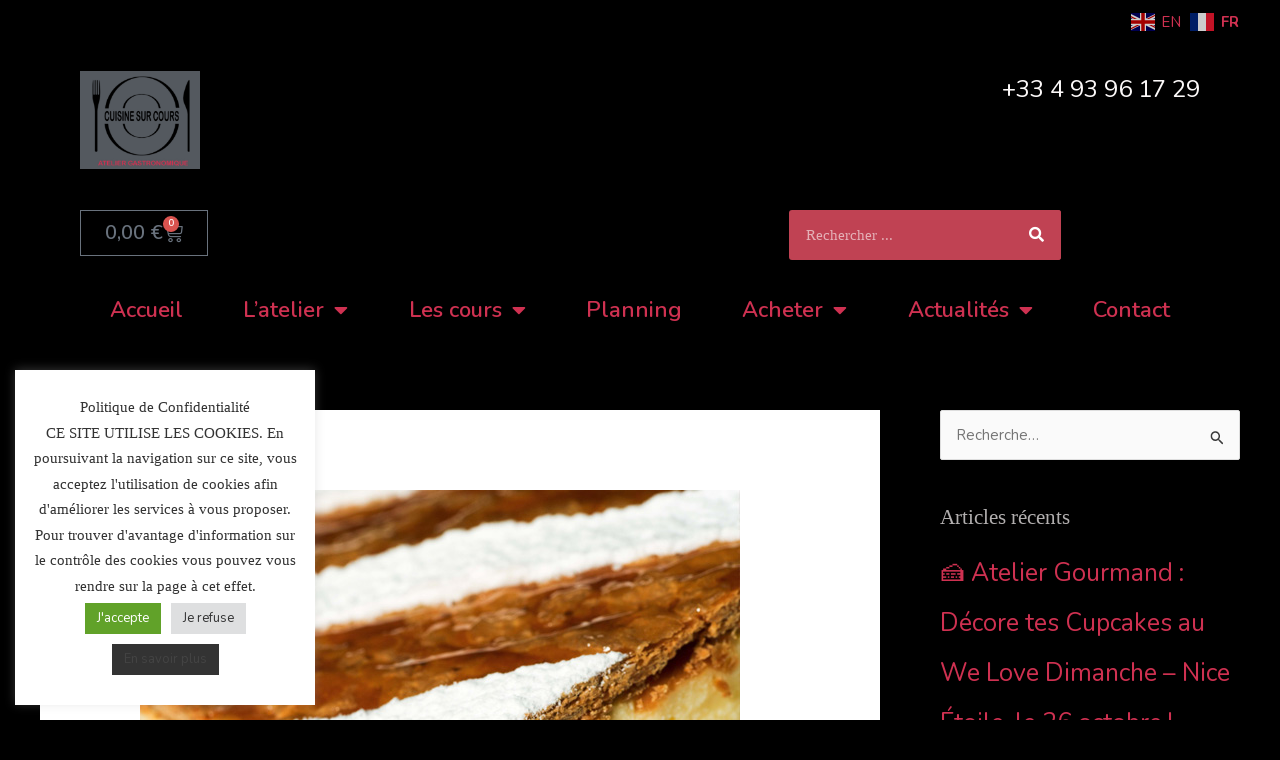

--- FILE ---
content_type: text/css
request_url: https://cuisinesurcours.com/wp-content/uploads/elementor/css/post-107.css?ver=1767838658
body_size: 3068
content:
.elementor-107 .elementor-element.elementor-element-546ea70{width:auto;max-width:auto;top:8px;}body:not(.rtl) .elementor-107 .elementor-element.elementor-element-546ea70{right:36.1px;}body.rtl .elementor-107 .elementor-element.elementor-element-546ea70{left:36.1px;}.elementor-107 .elementor-element.elementor-element-4a1ee306 > .elementor-container > .elementor-column > .elementor-widget-wrap{align-content:center;align-items:center;}.elementor-107 .elementor-element.elementor-element-4a1ee306:not(.elementor-motion-effects-element-type-background), .elementor-107 .elementor-element.elementor-element-4a1ee306 > .elementor-motion-effects-container > .elementor-motion-effects-layer{background-color:#000000;}.elementor-107 .elementor-element.elementor-element-4a1ee306 > .elementor-container{min-height:180px;}.elementor-107 .elementor-element.elementor-element-4a1ee306{transition:background 0.3s, border 0.3s, border-radius 0.3s, box-shadow 0.3s;}.elementor-107 .elementor-element.elementor-element-4a1ee306 > .elementor-background-overlay{transition:background 0.3s, border-radius 0.3s, opacity 0.3s;}.elementor-widget-theme-site-logo .widget-image-caption{color:var( --e-global-color-text );font-family:var( --e-global-typography-text-font-family ), Sans-serif;font-size:var( --e-global-typography-text-font-size );font-weight:var( --e-global-typography-text-font-weight );}.elementor-107 .elementor-element.elementor-element-19cbab9e{text-align:left;}.elementor-107 .elementor-element.elementor-element-19cbab9e img{width:120px;}.elementor-107 .elementor-element.elementor-element-1af886f > .elementor-widget-wrap > .elementor-widget:not(.elementor-widget__width-auto):not(.elementor-widget__width-initial):not(:last-child):not(.elementor-absolute){margin-bottom:5px;}.elementor-widget-text-editor{font-family:var( --e-global-typography-text-font-family ), Sans-serif;font-size:var( --e-global-typography-text-font-size );font-weight:var( --e-global-typography-text-font-weight );color:var( --e-global-color-text );}.elementor-widget-text-editor.elementor-drop-cap-view-stacked .elementor-drop-cap{background-color:var( --e-global-color-primary );}.elementor-widget-text-editor.elementor-drop-cap-view-framed .elementor-drop-cap, .elementor-widget-text-editor.elementor-drop-cap-view-default .elementor-drop-cap{color:var( --e-global-color-primary );border-color:var( --e-global-color-primary );}.elementor-107 .elementor-element.elementor-element-e6b7c32{text-align:right;font-family:"Nunito", Sans-serif;font-size:24px;font-weight:400;}.elementor-widget-woocommerce-menu-cart .elementor-menu-cart__toggle .elementor-button{font-family:var( --e-global-typography-primary-font-family ), Sans-serif;font-size:var( --e-global-typography-primary-font-size );font-weight:var( --e-global-typography-primary-font-weight );}.elementor-widget-woocommerce-menu-cart .elementor-menu-cart__product-name a{font-family:var( --e-global-typography-primary-font-family ), Sans-serif;font-size:var( --e-global-typography-primary-font-size );font-weight:var( --e-global-typography-primary-font-weight );}.elementor-widget-woocommerce-menu-cart .elementor-menu-cart__product-price{font-family:var( --e-global-typography-primary-font-family ), Sans-serif;font-size:var( --e-global-typography-primary-font-size );font-weight:var( --e-global-typography-primary-font-weight );}.elementor-widget-woocommerce-menu-cart .elementor-menu-cart__footer-buttons .elementor-button{font-family:var( --e-global-typography-primary-font-family ), Sans-serif;font-size:var( --e-global-typography-primary-font-size );font-weight:var( --e-global-typography-primary-font-weight );}.elementor-widget-woocommerce-menu-cart .elementor-menu-cart__footer-buttons a.elementor-button--view-cart{font-family:var( --e-global-typography-primary-font-family ), Sans-serif;font-size:var( --e-global-typography-primary-font-size );font-weight:var( --e-global-typography-primary-font-weight );}.elementor-widget-woocommerce-menu-cart .elementor-menu-cart__footer-buttons a.elementor-button--checkout{font-family:var( --e-global-typography-primary-font-family ), Sans-serif;font-size:var( --e-global-typography-primary-font-size );font-weight:var( --e-global-typography-primary-font-weight );}.elementor-widget-woocommerce-menu-cart .woocommerce-mini-cart__empty-message{font-family:var( --e-global-typography-primary-font-family ), Sans-serif;font-size:var( --e-global-typography-primary-font-size );font-weight:var( --e-global-typography-primary-font-weight );}.elementor-107 .elementor-element.elementor-element-ed8e5be{--divider-style:solid;--subtotal-divider-style:solid;--elementor-remove-from-cart-button:none;--remove-from-cart-button:block;--cart-border-style:none;--cart-footer-layout:1fr 1fr;--products-max-height-sidecart:calc(100vh - 240px);--products-max-height-minicart:calc(100vh - 385px);}.elementor-107 .elementor-element.elementor-element-ed8e5be .widget_shopping_cart_content{--subtotal-divider-left-width:0;--subtotal-divider-right-width:0;}.elementor-107 .elementor-element.elementor-element-ad3b336:not(.elementor-motion-effects-element-type-background) > .elementor-widget-wrap, .elementor-107 .elementor-element.elementor-element-ad3b336 > .elementor-widget-wrap > .elementor-motion-effects-container > .elementor-motion-effects-layer{background-color:#000000;}.elementor-bc-flex-widget .elementor-107 .elementor-element.elementor-element-ad3b336.elementor-column .elementor-widget-wrap{align-items:center;}.elementor-107 .elementor-element.elementor-element-ad3b336.elementor-column.elementor-element[data-element_type="column"] > .elementor-widget-wrap.elementor-element-populated{align-content:center;align-items:center;}.elementor-107 .elementor-element.elementor-element-ad3b336.elementor-column > .elementor-widget-wrap{justify-content:center;}.elementor-107 .elementor-element.elementor-element-ad3b336 > .elementor-element-populated{transition:background 0.3s, border 0.3s, border-radius 0.3s, box-shadow 0.3s;}.elementor-107 .elementor-element.elementor-element-ad3b336 > .elementor-element-populated > .elementor-background-overlay{transition:background 0.3s, border-radius 0.3s, opacity 0.3s;}.elementor-widget-search-form input[type="search"].elementor-search-form__input{font-family:var( --e-global-typography-text-font-family ), Sans-serif;font-size:var( --e-global-typography-text-font-size );font-weight:var( --e-global-typography-text-font-weight );}.elementor-widget-search-form .elementor-search-form__input,
					.elementor-widget-search-form .elementor-search-form__icon,
					.elementor-widget-search-form .elementor-lightbox .dialog-lightbox-close-button,
					.elementor-widget-search-form .elementor-lightbox .dialog-lightbox-close-button:hover,
					.elementor-widget-search-form.elementor-search-form--skin-full_screen input[type="search"].elementor-search-form__input{color:var( --e-global-color-text );fill:var( --e-global-color-text );}.elementor-widget-search-form .elementor-search-form__submit{font-family:var( --e-global-typography-text-font-family ), Sans-serif;font-size:var( --e-global-typography-text-font-size );font-weight:var( --e-global-typography-text-font-weight );background-color:var( --e-global-color-secondary );}.elementor-107 .elementor-element.elementor-element-dce197d{width:initial;max-width:initial;align-self:flex-start;}.elementor-107 .elementor-element.elementor-element-dce197d .elementor-search-form__container{min-height:50px;}.elementor-107 .elementor-element.elementor-element-dce197d .elementor-search-form__submit{min-width:50px;background-color:#C04253;}body:not(.rtl) .elementor-107 .elementor-element.elementor-element-dce197d .elementor-search-form__icon{padding-left:calc(50px / 3);}body.rtl .elementor-107 .elementor-element.elementor-element-dce197d .elementor-search-form__icon{padding-right:calc(50px / 3);}.elementor-107 .elementor-element.elementor-element-dce197d .elementor-search-form__input, .elementor-107 .elementor-element.elementor-element-dce197d.elementor-search-form--button-type-text .elementor-search-form__submit{padding-left:calc(50px / 3);padding-right:calc(50px / 3);}.elementor-107 .elementor-element.elementor-element-dce197d:not(.elementor-search-form--skin-full_screen) .elementor-search-form__container{background-color:#C04253;border-radius:3px;}.elementor-107 .elementor-element.elementor-element-dce197d.elementor-search-form--skin-full_screen input[type="search"].elementor-search-form__input{background-color:#C04253;border-radius:3px;}.elementor-widget-nav-menu .elementor-nav-menu .elementor-item{font-family:var( --e-global-typography-primary-font-family ), Sans-serif;font-size:var( --e-global-typography-primary-font-size );font-weight:var( --e-global-typography-primary-font-weight );}.elementor-widget-nav-menu .elementor-nav-menu--main .elementor-item{color:var( --e-global-color-text );fill:var( --e-global-color-text );}.elementor-widget-nav-menu .elementor-nav-menu--main .elementor-item:hover,
					.elementor-widget-nav-menu .elementor-nav-menu--main .elementor-item.elementor-item-active,
					.elementor-widget-nav-menu .elementor-nav-menu--main .elementor-item.highlighted,
					.elementor-widget-nav-menu .elementor-nav-menu--main .elementor-item:focus{color:var( --e-global-color-accent );fill:var( --e-global-color-accent );}.elementor-widget-nav-menu .elementor-nav-menu--main:not(.e--pointer-framed) .elementor-item:before,
					.elementor-widget-nav-menu .elementor-nav-menu--main:not(.e--pointer-framed) .elementor-item:after{background-color:var( --e-global-color-accent );}.elementor-widget-nav-menu .e--pointer-framed .elementor-item:before,
					.elementor-widget-nav-menu .e--pointer-framed .elementor-item:after{border-color:var( --e-global-color-accent );}.elementor-widget-nav-menu{--e-nav-menu-divider-color:var( --e-global-color-text );}.elementor-widget-nav-menu .elementor-nav-menu--dropdown .elementor-item, .elementor-widget-nav-menu .elementor-nav-menu--dropdown  .elementor-sub-item{font-family:var( --e-global-typography-accent-font-family ), Sans-serif;font-size:var( --e-global-typography-accent-font-size );font-weight:var( --e-global-typography-accent-font-weight );}.elementor-107 .elementor-element.elementor-element-15b30413 .elementor-menu-toggle{margin:0 auto;border-width:0px;border-radius:0px;}.elementor-107 .elementor-element.elementor-element-15b30413 .elementor-nav-menu .elementor-item{font-family:"Nunito", Sans-serif;font-size:22px;font-weight:600;}.elementor-107 .elementor-element.elementor-element-15b30413 .elementor-nav-menu--main .elementor-item{color:#CF3151;fill:#CF3151;padding-left:0px;padding-right:0px;padding-top:19px;padding-bottom:19px;}.elementor-107 .elementor-element.elementor-element-15b30413 .elementor-nav-menu--main .elementor-item:hover,
					.elementor-107 .elementor-element.elementor-element-15b30413 .elementor-nav-menu--main .elementor-item.elementor-item-active,
					.elementor-107 .elementor-element.elementor-element-15b30413 .elementor-nav-menu--main .elementor-item.highlighted,
					.elementor-107 .elementor-element.elementor-element-15b30413 .elementor-nav-menu--main .elementor-item:focus{color:#CF3151;}.elementor-107 .elementor-element.elementor-element-15b30413 .elementor-nav-menu--main:not(.e--pointer-framed) .elementor-item:before,
					.elementor-107 .elementor-element.elementor-element-15b30413 .elementor-nav-menu--main:not(.e--pointer-framed) .elementor-item:after{background-color:#030003;}.elementor-107 .elementor-element.elementor-element-15b30413 .e--pointer-framed .elementor-item:before,
					.elementor-107 .elementor-element.elementor-element-15b30413 .e--pointer-framed .elementor-item:after{border-color:#030003;}.elementor-107 .elementor-element.elementor-element-15b30413 .elementor-nav-menu--main .elementor-item.elementor-item-active{color:#CF3151;}.elementor-107 .elementor-element.elementor-element-15b30413{--e-nav-menu-horizontal-menu-item-margin:calc( 0px / 2 );--nav-menu-icon-size:30px;}.elementor-107 .elementor-element.elementor-element-15b30413 .elementor-nav-menu--main:not(.elementor-nav-menu--layout-horizontal) .elementor-nav-menu > li:not(:last-child){margin-bottom:0px;}.elementor-107 .elementor-element.elementor-element-15b30413 .elementor-item:before{border-radius:9px;}.elementor-107 .elementor-element.elementor-element-15b30413 .e--animation-shutter-in-horizontal .elementor-item:before{border-radius:9px 9px 0 0;}.elementor-107 .elementor-element.elementor-element-15b30413 .e--animation-shutter-in-horizontal .elementor-item:after{border-radius:0 0 9px 9px;}.elementor-107 .elementor-element.elementor-element-15b30413 .e--animation-shutter-in-vertical .elementor-item:before{border-radius:0 9px 9px 0;}.elementor-107 .elementor-element.elementor-element-15b30413 .e--animation-shutter-in-vertical .elementor-item:after{border-radius:9px 0 0 9px;}.elementor-107 .elementor-element.elementor-element-15b30413 .elementor-nav-menu--dropdown a, .elementor-107 .elementor-element.elementor-element-15b30413 .elementor-menu-toggle{color:#B1AEAE;fill:#B1AEAE;}.elementor-107 .elementor-element.elementor-element-15b30413 .elementor-nav-menu--dropdown{background-color:#040000;border-radius:15px 15px 15px 15px;}.elementor-107 .elementor-element.elementor-element-15b30413 .elementor-nav-menu--dropdown a:hover,
					.elementor-107 .elementor-element.elementor-element-15b30413 .elementor-nav-menu--dropdown a:focus,
					.elementor-107 .elementor-element.elementor-element-15b30413 .elementor-nav-menu--dropdown a.elementor-item-active,
					.elementor-107 .elementor-element.elementor-element-15b30413 .elementor-nav-menu--dropdown a.highlighted,
					.elementor-107 .elementor-element.elementor-element-15b30413 .elementor-menu-toggle:hover,
					.elementor-107 .elementor-element.elementor-element-15b30413 .elementor-menu-toggle:focus{color:#CF3151;}.elementor-107 .elementor-element.elementor-element-15b30413 .elementor-nav-menu--dropdown a:hover,
					.elementor-107 .elementor-element.elementor-element-15b30413 .elementor-nav-menu--dropdown a:focus,
					.elementor-107 .elementor-element.elementor-element-15b30413 .elementor-nav-menu--dropdown a.elementor-item-active,
					.elementor-107 .elementor-element.elementor-element-15b30413 .elementor-nav-menu--dropdown a.highlighted{background-color:#282728;}.elementor-107 .elementor-element.elementor-element-15b30413 .elementor-nav-menu--dropdown a.elementor-item-active{background-color:#000000;}.elementor-107 .elementor-element.elementor-element-15b30413 .elementor-nav-menu--dropdown .elementor-item, .elementor-107 .elementor-element.elementor-element-15b30413 .elementor-nav-menu--dropdown  .elementor-sub-item{font-size:22px;}.elementor-107 .elementor-element.elementor-element-15b30413 .elementor-nav-menu--dropdown li:first-child a{border-top-left-radius:15px;border-top-right-radius:15px;}.elementor-107 .elementor-element.elementor-element-15b30413 .elementor-nav-menu--dropdown li:last-child a{border-bottom-right-radius:15px;border-bottom-left-radius:15px;}.elementor-107 .elementor-element.elementor-element-15b30413 div.elementor-menu-toggle:hover, .elementor-107 .elementor-element.elementor-element-15b30413 div.elementor-menu-toggle:focus{color:#CF3151;}.elementor-107 .elementor-element.elementor-element-15b30413 div.elementor-menu-toggle:hover svg, .elementor-107 .elementor-element.elementor-element-15b30413 div.elementor-menu-toggle:focus svg{fill:#CF3151;}.elementor-theme-builder-content-area{height:400px;}.elementor-location-header:before, .elementor-location-footer:before{content:"";display:table;clear:both;}@media(max-width:1024px){.elementor-107 .elementor-element.elementor-element-4a1ee306 > .elementor-container{min-height:120px;}.elementor-107 .elementor-element.elementor-element-4a1ee306{padding:20px 20px 20px 20px;}.elementor-widget-theme-site-logo .widget-image-caption{font-size:var( --e-global-typography-text-font-size );}.elementor-bc-flex-widget .elementor-107 .elementor-element.elementor-element-1af886f.elementor-column .elementor-widget-wrap{align-items:center;}.elementor-107 .elementor-element.elementor-element-1af886f.elementor-column.elementor-element[data-element_type="column"] > .elementor-widget-wrap.elementor-element-populated{align-content:center;align-items:center;}.elementor-107 .elementor-element.elementor-element-1af886f.elementor-column > .elementor-widget-wrap{justify-content:center;}.elementor-widget-text-editor{font-size:var( --e-global-typography-text-font-size );}.elementor-107 .elementor-element.elementor-element-e6b7c32{width:100%;max-width:100%;align-self:flex-start;text-align:right;}.elementor-107 .elementor-element.elementor-element-37e71c9 > .elementor-container{max-width:750px;}.elementor-widget-woocommerce-menu-cart .elementor-menu-cart__toggle .elementor-button{font-size:var( --e-global-typography-primary-font-size );}.elementor-widget-woocommerce-menu-cart .elementor-menu-cart__product-name a{font-size:var( --e-global-typography-primary-font-size );}.elementor-widget-woocommerce-menu-cart .elementor-menu-cart__product-price{font-size:var( --e-global-typography-primary-font-size );}.elementor-widget-woocommerce-menu-cart .elementor-menu-cart__footer-buttons .elementor-button{font-size:var( --e-global-typography-primary-font-size );}.elementor-widget-woocommerce-menu-cart .elementor-menu-cart__footer-buttons a.elementor-button--view-cart{font-size:var( --e-global-typography-primary-font-size );}.elementor-widget-woocommerce-menu-cart .elementor-menu-cart__footer-buttons a.elementor-button--checkout{font-size:var( --e-global-typography-primary-font-size );}.elementor-widget-woocommerce-menu-cart .woocommerce-mini-cart__empty-message{font-size:var( --e-global-typography-primary-font-size );}.elementor-107 .elementor-element.elementor-element-ed8e5be{--main-alignment:left;}.elementor-bc-flex-widget .elementor-107 .elementor-element.elementor-element-ad3b336.elementor-column .elementor-widget-wrap{align-items:center;}.elementor-107 .elementor-element.elementor-element-ad3b336.elementor-column.elementor-element[data-element_type="column"] > .elementor-widget-wrap.elementor-element-populated{align-content:center;align-items:center;}.elementor-107 .elementor-element.elementor-element-ad3b336.elementor-column > .elementor-widget-wrap{justify-content:center;}.elementor-107 .elementor-element.elementor-element-ad3b336 > .elementor-element-populated{margin:0px 0px 0px 80px;--e-column-margin-right:0px;--e-column-margin-left:80px;padding:0px 0px 0px 0px;}.elementor-widget-search-form input[type="search"].elementor-search-form__input{font-size:var( --e-global-typography-text-font-size );}.elementor-widget-search-form .elementor-search-form__submit{font-size:var( --e-global-typography-text-font-size );}.elementor-107 .elementor-element.elementor-element-dce197d{width:100%;max-width:100%;}.elementor-107 .elementor-element.elementor-element-dce197d > .elementor-widget-container{margin:0px 0px 0px 0px;padding:0px 0px 0px 0px;}.elementor-widget-nav-menu .elementor-nav-menu .elementor-item{font-size:var( --e-global-typography-primary-font-size );}.elementor-widget-nav-menu .elementor-nav-menu--dropdown .elementor-item, .elementor-widget-nav-menu .elementor-nav-menu--dropdown  .elementor-sub-item{font-size:var( --e-global-typography-accent-font-size );}}@media(max-width:767px){body:not(.rtl) .elementor-107 .elementor-element.elementor-element-546ea70{right:92px;}body.rtl .elementor-107 .elementor-element.elementor-element-546ea70{left:92px;}.elementor-107 .elementor-element.elementor-element-546ea70{top:-7px;}.elementor-107 .elementor-element.elementor-element-4a1ee306 > .elementor-container{min-height:50px;}.elementor-107 .elementor-element.elementor-element-4a1ee306{padding:15px 20px 15px 20px;}.elementor-107 .elementor-element.elementor-element-4d181c43{width:100%;}.elementor-widget-theme-site-logo .widget-image-caption{font-size:var( --e-global-typography-text-font-size );}.elementor-107 .elementor-element.elementor-element-19cbab9e{text-align:center;}.elementor-107 .elementor-element.elementor-element-19cbab9e img{width:80px;}.elementor-107 .elementor-element.elementor-element-1af886f{width:100%;}.elementor-bc-flex-widget .elementor-107 .elementor-element.elementor-element-1af886f.elementor-column .elementor-widget-wrap{align-items:center;}.elementor-107 .elementor-element.elementor-element-1af886f.elementor-column.elementor-element[data-element_type="column"] > .elementor-widget-wrap.elementor-element-populated{align-content:center;align-items:center;}.elementor-107 .elementor-element.elementor-element-1af886f.elementor-column > .elementor-widget-wrap{justify-content:center;}.elementor-107 .elementor-element.elementor-element-1af886f > .elementor-widget-wrap > .elementor-widget:not(.elementor-widget__width-auto):not(.elementor-widget__width-initial):not(:last-child):not(.elementor-absolute){margin-bottom:10px;}.elementor-107 .elementor-element.elementor-element-1af886f > .elementor-element-populated{margin:0px 0px 0px 0px;--e-column-margin-right:0px;--e-column-margin-left:0px;padding:0px 0px 2px 0px;}.elementor-widget-text-editor{font-size:var( --e-global-typography-text-font-size );}.elementor-107 .elementor-element.elementor-element-e6b7c32 > .elementor-widget-container{margin:0px 0px 10px 0px;padding:0px 0px 0px 0px;}.elementor-107 .elementor-element.elementor-element-e6b7c32{text-align:center;font-size:17px;}.elementor-107 .elementor-element.elementor-element-37e71c9{margin-top:0px;margin-bottom:0px;padding:0px 0px 0px 0px;}.elementor-107 .elementor-element.elementor-element-cc548e0{width:50%;}.elementor-widget-woocommerce-menu-cart .elementor-menu-cart__toggle .elementor-button{font-size:var( --e-global-typography-primary-font-size );}.elementor-widget-woocommerce-menu-cart .elementor-menu-cart__product-name a{font-size:var( --e-global-typography-primary-font-size );}.elementor-widget-woocommerce-menu-cart .elementor-menu-cart__product-price{font-size:var( --e-global-typography-primary-font-size );}.elementor-widget-woocommerce-menu-cart .elementor-menu-cart__footer-buttons .elementor-button{font-size:var( --e-global-typography-primary-font-size );}.elementor-widget-woocommerce-menu-cart .elementor-menu-cart__footer-buttons a.elementor-button--view-cart{font-size:var( --e-global-typography-primary-font-size );}.elementor-widget-woocommerce-menu-cart .elementor-menu-cart__footer-buttons a.elementor-button--checkout{font-size:var( --e-global-typography-primary-font-size );}.elementor-widget-woocommerce-menu-cart .woocommerce-mini-cart__empty-message{font-size:var( --e-global-typography-primary-font-size );}.elementor-107 .elementor-element.elementor-element-ad3b336{width:50%;}.elementor-107 .elementor-element.elementor-element-ad3b336 > .elementor-element-populated{margin:0px 0px 0px 0px;--e-column-margin-right:0px;--e-column-margin-left:0px;}.elementor-widget-search-form input[type="search"].elementor-search-form__input{font-size:var( --e-global-typography-text-font-size );}.elementor-widget-search-form .elementor-search-form__submit{font-size:var( --e-global-typography-text-font-size );}.elementor-widget-nav-menu .elementor-nav-menu .elementor-item{font-size:var( --e-global-typography-primary-font-size );}.elementor-widget-nav-menu .elementor-nav-menu--dropdown .elementor-item, .elementor-widget-nav-menu .elementor-nav-menu--dropdown  .elementor-sub-item{font-size:var( --e-global-typography-accent-font-size );}}@media(min-width:768px){.elementor-107 .elementor-element.elementor-element-4d181c43{width:50%;}.elementor-107 .elementor-element.elementor-element-1af886f{width:50%;}}@media(max-width:1024px) and (min-width:768px){.elementor-107 .elementor-element.elementor-element-4d181c43{width:50%;}.elementor-107 .elementor-element.elementor-element-1af886f{width:35%;}.elementor-107 .elementor-element.elementor-element-ad3b336{width:50%;}}

--- FILE ---
content_type: text/css
request_url: https://cuisinesurcours.com/wp-content/uploads/elementor/css/post-121.css?ver=1767838658
body_size: 1630
content:
.elementor-121 .elementor-element.elementor-element-5767b189:not(.elementor-motion-effects-element-type-background), .elementor-121 .elementor-element.elementor-element-5767b189 > .elementor-motion-effects-container > .elementor-motion-effects-layer{background-color:#141519;}.elementor-121 .elementor-element.elementor-element-5767b189{transition:background 0.3s, border 0.3s, border-radius 0.3s, box-shadow 0.3s;padding:60px 0px 60px 0px;}.elementor-121 .elementor-element.elementor-element-5767b189 > .elementor-background-overlay{transition:background 0.3s, border-radius 0.3s, opacity 0.3s;}.elementor-widget-heading .elementor-heading-title{font-family:var( --e-global-typography-primary-font-family ), Sans-serif;font-size:var( --e-global-typography-primary-font-size );font-weight:var( --e-global-typography-primary-font-weight );color:var( --e-global-color-primary );}.elementor-121 .elementor-element.elementor-element-56640c2a > .elementor-widget-container{margin:0px 0px 25px 0px;}.elementor-121 .elementor-element.elementor-element-56640c2a{text-align:center;}.elementor-121 .elementor-element.elementor-element-56640c2a .elementor-heading-title{font-size:25px;font-weight:500;text-transform:uppercase;letter-spacing:2px;color:#CF3151;}.elementor-121 .elementor-element.elementor-element-5061ad79{--grid-template-columns:repeat(0, auto);--icon-size:27px;--grid-column-gap:40px;--grid-row-gap:0px;}.elementor-121 .elementor-element.elementor-element-5061ad79 .elementor-widget-container{text-align:center;}.elementor-121 .elementor-element.elementor-element-5061ad79 .elementor-social-icon{background-color:rgba(255,255,255,0);--icon-padding:0em;}.elementor-121 .elementor-element.elementor-element-5061ad79 .elementor-social-icon i{color:#ffffff;}.elementor-121 .elementor-element.elementor-element-5061ad79 .elementor-social-icon svg{fill:#ffffff;}.elementor-121 .elementor-element.elementor-element-5061ad79 .elementor-social-icon:hover i{color:#CF3151;}.elementor-121 .elementor-element.elementor-element-5061ad79 .elementor-social-icon:hover svg{fill:#CF3151;}.elementor-121 .elementor-element.elementor-element-38c222b9:not(.elementor-motion-effects-element-type-background), .elementor-121 .elementor-element.elementor-element-38c222b9 > .elementor-motion-effects-container > .elementor-motion-effects-layer{background-color:#25282b;}.elementor-121 .elementor-element.elementor-element-38c222b9 > .elementor-container{max-width:900px;}.elementor-121 .elementor-element.elementor-element-38c222b9{transition:background 0.3s, border 0.3s, border-radius 0.3s, box-shadow 0.3s;padding:90px 0px 90px 0px;}.elementor-121 .elementor-element.elementor-element-38c222b9 > .elementor-background-overlay{transition:background 0.3s, border-radius 0.3s, opacity 0.3s;}.elementor-121 .elementor-element.elementor-element-38c222b9 > .elementor-shape-top .elementor-shape-fill{fill:#141519;}.elementor-121 .elementor-element.elementor-element-38c222b9 > .elementor-shape-top svg{width:calc(293% + 1.3px);}.elementor-121 .elementor-element.elementor-element-59d926cc .elementor-heading-title{font-size:18px;font-weight:600;color:#CF3151;}.elementor-widget-icon-list .elementor-icon-list-item:not(:last-child):after{border-color:var( --e-global-color-text );}.elementor-widget-icon-list .elementor-icon-list-icon i{color:var( --e-global-color-primary );}.elementor-widget-icon-list .elementor-icon-list-icon svg{fill:var( --e-global-color-primary );}.elementor-widget-icon-list .elementor-icon-list-item > .elementor-icon-list-text, .elementor-widget-icon-list .elementor-icon-list-item > a{font-family:var( --e-global-typography-text-font-family ), Sans-serif;font-size:var( --e-global-typography-text-font-size );font-weight:var( --e-global-typography-text-font-weight );}.elementor-widget-icon-list .elementor-icon-list-text{color:var( --e-global-color-secondary );}.elementor-121 .elementor-element.elementor-element-61a113a5 .elementor-icon-list-items:not(.elementor-inline-items) .elementor-icon-list-item:not(:last-child){padding-block-end:calc(5px/2);}.elementor-121 .elementor-element.elementor-element-61a113a5 .elementor-icon-list-items:not(.elementor-inline-items) .elementor-icon-list-item:not(:first-child){margin-block-start:calc(5px/2);}.elementor-121 .elementor-element.elementor-element-61a113a5 .elementor-icon-list-items.elementor-inline-items .elementor-icon-list-item{margin-inline:calc(5px/2);}.elementor-121 .elementor-element.elementor-element-61a113a5 .elementor-icon-list-items.elementor-inline-items{margin-inline:calc(-5px/2);}.elementor-121 .elementor-element.elementor-element-61a113a5 .elementor-icon-list-items.elementor-inline-items .elementor-icon-list-item:after{inset-inline-end:calc(-5px/2);}.elementor-121 .elementor-element.elementor-element-61a113a5 .elementor-icon-list-icon i{transition:color 0.3s;}.elementor-121 .elementor-element.elementor-element-61a113a5 .elementor-icon-list-icon svg{transition:fill 0.3s;}.elementor-121 .elementor-element.elementor-element-61a113a5{--e-icon-list-icon-size:0px;--icon-vertical-offset:0px;}.elementor-121 .elementor-element.elementor-element-61a113a5 .elementor-icon-list-icon{padding-inline-end:0px;}.elementor-121 .elementor-element.elementor-element-61a113a5 .elementor-icon-list-item > .elementor-icon-list-text, .elementor-121 .elementor-element.elementor-element-61a113a5 .elementor-icon-list-item > a{font-size:14px;font-weight:300;}.elementor-121 .elementor-element.elementor-element-61a113a5 .elementor-icon-list-text{color:rgba(255,255,255,0.36);transition:color 0.3s;}.elementor-121 .elementor-element.elementor-element-7f0f23aa .elementor-heading-title{font-size:18px;font-weight:600;color:#CF3151;}.elementor-121 .elementor-element.elementor-element-2aa2f734 .elementor-icon-list-items:not(.elementor-inline-items) .elementor-icon-list-item:not(:last-child){padding-block-end:calc(5px/2);}.elementor-121 .elementor-element.elementor-element-2aa2f734 .elementor-icon-list-items:not(.elementor-inline-items) .elementor-icon-list-item:not(:first-child){margin-block-start:calc(5px/2);}.elementor-121 .elementor-element.elementor-element-2aa2f734 .elementor-icon-list-items.elementor-inline-items .elementor-icon-list-item{margin-inline:calc(5px/2);}.elementor-121 .elementor-element.elementor-element-2aa2f734 .elementor-icon-list-items.elementor-inline-items{margin-inline:calc(-5px/2);}.elementor-121 .elementor-element.elementor-element-2aa2f734 .elementor-icon-list-items.elementor-inline-items .elementor-icon-list-item:after{inset-inline-end:calc(-5px/2);}.elementor-121 .elementor-element.elementor-element-2aa2f734 .elementor-icon-list-icon i{transition:color 0.3s;}.elementor-121 .elementor-element.elementor-element-2aa2f734 .elementor-icon-list-icon svg{transition:fill 0.3s;}.elementor-121 .elementor-element.elementor-element-2aa2f734{--e-icon-list-icon-size:0px;--icon-vertical-offset:0px;}.elementor-121 .elementor-element.elementor-element-2aa2f734 .elementor-icon-list-icon{padding-inline-end:0px;}.elementor-121 .elementor-element.elementor-element-2aa2f734 .elementor-icon-list-item > .elementor-icon-list-text, .elementor-121 .elementor-element.elementor-element-2aa2f734 .elementor-icon-list-item > a{font-size:14px;font-weight:300;}.elementor-121 .elementor-element.elementor-element-2aa2f734 .elementor-icon-list-text{color:rgba(255,255,255,0.36);transition:color 0.3s;}.elementor-121 .elementor-element.elementor-element-5b013143 .elementor-heading-title{font-size:18px;font-weight:500;color:#CF3151;}.elementor-121 .elementor-element.elementor-element-e12bc5d .elementor-icon-list-items:not(.elementor-inline-items) .elementor-icon-list-item:not(:last-child){padding-block-end:calc(5px/2);}.elementor-121 .elementor-element.elementor-element-e12bc5d .elementor-icon-list-items:not(.elementor-inline-items) .elementor-icon-list-item:not(:first-child){margin-block-start:calc(5px/2);}.elementor-121 .elementor-element.elementor-element-e12bc5d .elementor-icon-list-items.elementor-inline-items .elementor-icon-list-item{margin-inline:calc(5px/2);}.elementor-121 .elementor-element.elementor-element-e12bc5d .elementor-icon-list-items.elementor-inline-items{margin-inline:calc(-5px/2);}.elementor-121 .elementor-element.elementor-element-e12bc5d .elementor-icon-list-items.elementor-inline-items .elementor-icon-list-item:after{inset-inline-end:calc(-5px/2);}.elementor-121 .elementor-element.elementor-element-e12bc5d .elementor-icon-list-icon i{transition:color 0.3s;}.elementor-121 .elementor-element.elementor-element-e12bc5d .elementor-icon-list-icon svg{transition:fill 0.3s;}.elementor-121 .elementor-element.elementor-element-e12bc5d{--e-icon-list-icon-size:0px;--icon-vertical-offset:0px;}.elementor-121 .elementor-element.elementor-element-e12bc5d .elementor-icon-list-icon{padding-inline-end:0px;}.elementor-121 .elementor-element.elementor-element-e12bc5d .elementor-icon-list-item > .elementor-icon-list-text, .elementor-121 .elementor-element.elementor-element-e12bc5d .elementor-icon-list-item > a{font-size:14px;font-weight:300;}.elementor-121 .elementor-element.elementor-element-e12bc5d .elementor-icon-list-text{color:rgba(255,255,255,0.36);transition:color 0.3s;}.elementor-121 .elementor-element.elementor-element-1534cb5d .elementor-heading-title{font-size:18px;font-weight:600;color:#CF3151;}.elementor-121 .elementor-element.elementor-element-7087d81a .elementor-icon-list-items:not(.elementor-inline-items) .elementor-icon-list-item:not(:last-child){padding-block-end:calc(5px/2);}.elementor-121 .elementor-element.elementor-element-7087d81a .elementor-icon-list-items:not(.elementor-inline-items) .elementor-icon-list-item:not(:first-child){margin-block-start:calc(5px/2);}.elementor-121 .elementor-element.elementor-element-7087d81a .elementor-icon-list-items.elementor-inline-items .elementor-icon-list-item{margin-inline:calc(5px/2);}.elementor-121 .elementor-element.elementor-element-7087d81a .elementor-icon-list-items.elementor-inline-items{margin-inline:calc(-5px/2);}.elementor-121 .elementor-element.elementor-element-7087d81a .elementor-icon-list-items.elementor-inline-items .elementor-icon-list-item:after{inset-inline-end:calc(-5px/2);}.elementor-121 .elementor-element.elementor-element-7087d81a .elementor-icon-list-icon i{transition:color 0.3s;}.elementor-121 .elementor-element.elementor-element-7087d81a .elementor-icon-list-icon svg{transition:fill 0.3s;}.elementor-121 .elementor-element.elementor-element-7087d81a{--e-icon-list-icon-size:0px;--icon-vertical-offset:0px;}.elementor-121 .elementor-element.elementor-element-7087d81a .elementor-icon-list-icon{padding-inline-end:0px;}.elementor-121 .elementor-element.elementor-element-7087d81a .elementor-icon-list-item > .elementor-icon-list-text, .elementor-121 .elementor-element.elementor-element-7087d81a .elementor-icon-list-item > a{font-size:14px;font-weight:300;}.elementor-121 .elementor-element.elementor-element-7087d81a .elementor-icon-list-text{color:#FFFFFF5C;transition:color 0.3s;}.elementor-theme-builder-content-area{height:400px;}.elementor-location-header:before, .elementor-location-footer:before{content:"";display:table;clear:both;}@media(max-width:1024px){.elementor-121 .elementor-element.elementor-element-5767b189{padding:40px 20px 40px 20px;}.elementor-widget-heading .elementor-heading-title{font-size:var( --e-global-typography-primary-font-size );}.elementor-121 .elementor-element.elementor-element-5061ad79 > .elementor-widget-container{padding:40px 0px 0px 0px;}.elementor-121 .elementor-element.elementor-element-38c222b9{padding:60px 20px 60px 20px;}.elementor-widget-icon-list .elementor-icon-list-item > .elementor-icon-list-text, .elementor-widget-icon-list .elementor-icon-list-item > a{font-size:var( --e-global-typography-text-font-size );}}@media(max-width:767px){.elementor-121 .elementor-element.elementor-element-5767b189{padding:30px 20px 30px 20px;}.elementor-widget-heading .elementor-heading-title{font-size:var( --e-global-typography-primary-font-size );}.elementor-121 .elementor-element.elementor-element-5061ad79 > .elementor-widget-container{padding:0px 0px 0px 0px;}.elementor-121 .elementor-element.elementor-element-5061ad79{--icon-size:15px;--grid-column-gap:16px;}.elementor-121 .elementor-element.elementor-element-38c222b9 > .elementor-shape-top svg{height:10px;}.elementor-121 .elementor-element.elementor-element-38c222b9{padding:50px 20px 50px 20px;}.elementor-121 .elementor-element.elementor-element-5caea08c{width:50%;}.elementor-widget-icon-list .elementor-icon-list-item > .elementor-icon-list-text, .elementor-widget-icon-list .elementor-icon-list-item > a{font-size:var( --e-global-typography-text-font-size );}.elementor-121 .elementor-element.elementor-element-61a113a5 .elementor-icon-list-item > .elementor-icon-list-text, .elementor-121 .elementor-element.elementor-element-61a113a5 .elementor-icon-list-item > a{font-size:13px;}.elementor-121 .elementor-element.elementor-element-44e664fc{width:50%;}.elementor-121 .elementor-element.elementor-element-2aa2f734 .elementor-icon-list-item > .elementor-icon-list-text, .elementor-121 .elementor-element.elementor-element-2aa2f734 .elementor-icon-list-item > a{font-size:13px;}.elementor-121 .elementor-element.elementor-element-7fbbc952{width:50%;}.elementor-121 .elementor-element.elementor-element-7fbbc952 > .elementor-element-populated{margin:40px 0px 0px 0px;--e-column-margin-right:0px;--e-column-margin-left:0px;}.elementor-121 .elementor-element.elementor-element-e12bc5d .elementor-icon-list-item > .elementor-icon-list-text, .elementor-121 .elementor-element.elementor-element-e12bc5d .elementor-icon-list-item > a{font-size:13px;}.elementor-121 .elementor-element.elementor-element-1d7756dd{width:50%;}.elementor-121 .elementor-element.elementor-element-1d7756dd > .elementor-element-populated{margin:40px 0px 0px 0px;--e-column-margin-right:0px;--e-column-margin-left:0px;}.elementor-121 .elementor-element.elementor-element-7087d81a .elementor-icon-list-item > .elementor-icon-list-text, .elementor-121 .elementor-element.elementor-element-7087d81a .elementor-icon-list-item > a{font-size:13px;}}